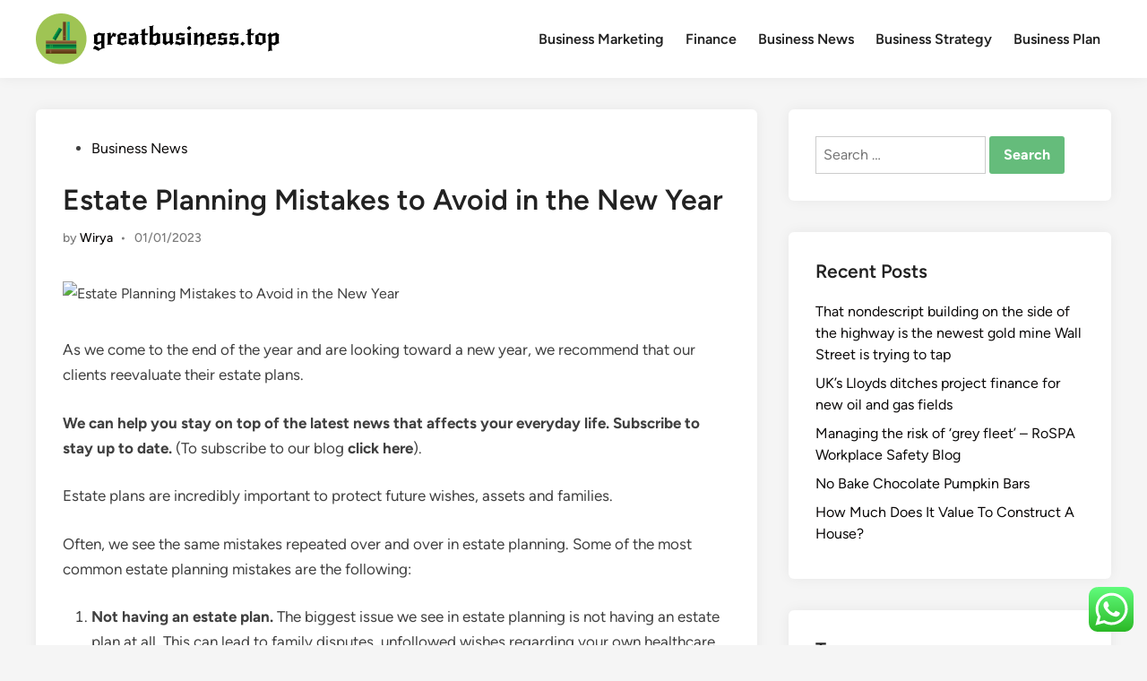

--- FILE ---
content_type: text/html; charset=UTF-8
request_url: https://greatbusiness.top/estate-planning-mistakes-to-avoid-in-the-new-year.html
body_size: 11283
content:
<!doctype html><html lang="en-US"><head><meta charset="UTF-8"><meta name="viewport" content="width=device-width, initial-scale=1"><link rel="profile" href="https://gmpg.org/xfn/11"><title>Estate Planning Mistakes to Avoid in the New Year - GB</title><meta name="dc.title" content="Estate Planning Mistakes to Avoid in the New Year - GB"><meta name="dc.description" content="As we come to the end of the year and are looking toward a new year, we recommend that our clients reevaluate their estate plans. We can help you stay on top of the latest news that affects your everyday life. Subscribe to stay up to date. (To subscribe to&hellip;"><meta name="dc.relation" content="https://greatbusiness.top/estate-planning-mistakes-to-avoid-in-the-new-year.html"><meta name="dc.source" content="https://greatbusiness.top"><meta name="dc.language" content="en_US"><meta name="description" content="As we come to the end of the year and are looking toward a new year, we recommend that our clients reevaluate their estate plans. We can help you stay on top of the latest news that affects your everyday life. Subscribe to stay up to date. (To subscribe to&hellip;"><meta name="robots" content="index, follow, max-snippet:-1, max-image-preview:large, max-video-preview:-1"><link rel="canonical" href="https://greatbusiness.top/estate-planning-mistakes-to-avoid-in-the-new-year.html"><meta property="og:url" content="https://greatbusiness.top/estate-planning-mistakes-to-avoid-in-the-new-year.html"><meta property="og:site_name" content="GB"><meta property="og:locale" content="en_US"><meta property="og:type" content="article"><meta property="article:author" content=""><meta property="article:publisher" content=""><meta property="article:section" content="Business News"><meta property="article:tag" content="business news"><meta property="article:tag" content="business news daily"><meta property="article:tag" content="cnn business news"><meta property="article:tag" content="small business owners australia"><meta property="article:tag" content="visual art terms"><meta property="og:title" content="Estate Planning Mistakes to Avoid in the New Year - GB"><meta property="og:description" content="As we come to the end of the year and are looking toward a new year, we recommend that our clients reevaluate their estate plans. We can help you stay on top of the latest news that affects your everyday life. Subscribe to stay up to date. (To subscribe to&hellip;"><meta property="fb:pages" content=""><meta property="fb:admins" content=""><meta property="fb:app_id" content=""><meta name="twitter:card" content="summary"><meta name="twitter:site" content=""><meta name="twitter:creator" content=""><meta name="twitter:title" content="Estate Planning Mistakes to Avoid in the New Year - GB"><meta name="twitter:description" content="As we come to the end of the year and are looking toward a new year, we recommend that our clients reevaluate their estate plans. We can help you stay on top of the latest news that affects your everyday life. Subscribe to stay up to date. (To subscribe to&hellip;"><link rel="alternate" type="application/rss+xml" title="GB &raquo; Feed" href="https://greatbusiness.top/feed" /><link rel="alternate" title="oEmbed (JSON)" type="application/json+oembed" href="https://greatbusiness.top/wp-json/oembed/1.0/embed?url=https%3A%2F%2Fgreatbusiness.top%2Festate-planning-mistakes-to-avoid-in-the-new-year.html" /><link rel="alternate" title="oEmbed (XML)" type="text/xml+oembed" href="https://greatbusiness.top/wp-json/oembed/1.0/embed?url=https%3A%2F%2Fgreatbusiness.top%2Festate-planning-mistakes-to-avoid-in-the-new-year.html&#038;format=xml" /><link data-optimized="2" rel="stylesheet" href="https://greatbusiness.top/wp-content/litespeed/css/fc02b98db9c10076d1296178a1d001a1.css?ver=c94bf" /> <script src="https://greatbusiness.top/wp-includes/js/jquery/jquery.min.js?ver=3.7.1" id="jquery-core-js"></script> <link rel="https://api.w.org/" href="https://greatbusiness.top/wp-json/" /><link rel="alternate" title="JSON" type="application/json" href="https://greatbusiness.top/wp-json/wp/v2/posts/1848" /><link rel="EditURI" type="application/rsd+xml" title="RSD" href="https://greatbusiness.top/xmlrpc.php?rsd" /><meta name="generator" content="WordPress 6.9" /><link rel='shortlink' href='https://greatbusiness.top/?p=1848' /><meta property="og:image" content="https://i.ibb.co/YhJqVgR/6-Tvhh73-SG-o.jpg" /><meta name="twitter:card" content="summary_large_image" /><meta name="twitter:title" content="Estate Planning Mistakes to Avoid in the New Year" /><meta name="twitter:description" content="" /><meta name="twitter:image" content="https://i.ibb.co/YhJqVgR/6-Tvhh73-SG-o.jpg" /><link rel="icon" href="https://greatbusiness.top/wp-content/uploads/2024/07/greatbusiness.top-Icon.png" sizes="32x32" /><link rel="icon" href="https://greatbusiness.top/wp-content/uploads/2024/07/greatbusiness.top-Icon.png" sizes="192x192" /><link rel="apple-touch-icon" href="https://greatbusiness.top/wp-content/uploads/2024/07/greatbusiness.top-Icon.png" /><meta name="msapplication-TileImage" content="https://greatbusiness.top/wp-content/uploads/2024/07/greatbusiness.top-Icon.png" /> <script type="application/ld+json">{"@context":"https://schema.org","@type":"BlogPosting","headline":"Estate Planning Mistakes to Avoid in the New Year","url":"https://greatbusiness.top/estate-planning-mistakes-to-avoid-in-the-new-year.html","mainEntityOfPage":"https://greatbusiness.top/estate-planning-mistakes-to-avoid-in-the-new-year.html","image":[{"@type":"ImageObject","url":"https://i.ibb.co/YhJqVgR/6-Tvhh73-SG-o.jpg"}],"datePublished":"2023-01-01T07:38:52+00:00","dateModified":"2023-05-09T06:48:37+00:00","author":{"@type":"Person","name":"Wirya","url":"https://greatbusiness.top/author/wirya"}}</script> <link rel="preload" as="image" href="https://i.ibb.co/YhJqVgR/6-Tvhh73-SG-o.jpg"></head><body class="wp-singular post-template-default single single-post postid-1848 single-format-standard wp-custom-logo wp-embed-responsive wp-theme-hybridmag hybridmag-wide hm-cl-sep hm-right-sidebar th-hm-es hm-h-de hm-footer-cols-3"><div id="page" class="site"><a class="skip-link screen-reader-text" href="#primary">Skip to content</a><header id="masthead" class="site-header hide-header-search"><div class="hm-header-inner-wrapper"><div class="hm-header-inner hm-container"><div class="hm-header-inner-left"></div><div class="site-branding-container"><div class="site-logo hm-light-mode-logo">
<a href="https://greatbusiness.top/" class="custom-logo-link" rel="home"><img width="272" height="57" src="https://greatbusiness.top/wp-content/uploads/2024/07/greatbusiness.top-Logo.png" class="custom-logo" alt="GB" decoding="async" /></a></div><div class="site-branding"></div></div><nav id="site-navigation" class="main-navigation hm-menu desktop-only"><div class="menu-secondary-menu-container"><ul id="primary-menu" class="menu"><li id="menu-item-620" class="menu-item menu-item-type-taxonomy menu-item-object-category menu-item-620"><a href="https://greatbusiness.top/category/business-marketing">Business Marketing</a></li><li id="menu-item-622" class="menu-item menu-item-type-taxonomy menu-item-object-category menu-item-622"><a href="https://greatbusiness.top/category/finance">Finance</a></li><li id="menu-item-623" class="menu-item menu-item-type-taxonomy menu-item-object-category current-post-ancestor current-menu-parent current-post-parent menu-item-623"><a href="https://greatbusiness.top/category/business-news">Business News</a></li><li id="menu-item-624" class="menu-item menu-item-type-taxonomy menu-item-object-category menu-item-624"><a href="https://greatbusiness.top/category/business-strategy">Business Strategy</a></li><li id="menu-item-625" class="menu-item menu-item-type-taxonomy menu-item-object-category menu-item-625"><a href="https://greatbusiness.top/category/business-plan">Business Plan</a></li></ul></div></nav><div class="hm-header-inner-right"></div>
<button class="hm-mobile-menu-toggle">
<span class="screen-reader-text">Main Menu</span>
<svg aria-hidden="true" role="img" focusable="false" xmlns="http://www.w3.org/2000/svg" width="1em" height="1em" viewBox="0 0 448 512" class="hm-svg-icon"><path d="M0 96C0 78.3 14.3 64 32 64H416c17.7 0 32 14.3 32 32s-14.3 32-32 32H32C14.3 128 0 113.7 0 96zM0 256c0-17.7 14.3-32 32-32H416c17.7 0 32 14.3 32 32s-14.3 32-32 32H32c-17.7 0-32-14.3-32-32zM448 416c0 17.7-14.3 32-32 32H32c-17.7 0-32-14.3-32-32s14.3-32 32-32H416c17.7 0 32 14.3 32 32z" /></svg>        </button></div></div></header><div id="content" class="site-content"><div class="content-area hm-container"><main id="primary" class="site-main"><article id="post-1848" class="post-1848 post type-post status-publish format-standard has-post-thumbnail hentry category-business-news tag-business-news tag-business-news-daily tag-cnn-business-news tag-small-business-owners-australia tag-visual-art-terms hm-entry-single"><header class="entry-header">
<span class="cat-links"><span class="screen-reader-text">Posted in</span><ul class="post-categories"><li><a href="https://greatbusiness.top/category/business-news" class="cat-76" rel="category" >Business News</a></li></ul></span><h1 class="entry-title">Estate Planning Mistakes to Avoid in the New Year</h1><div class="entry-meta"><span class="byline">by <span class="author vcard"><a class="url fn n" href="https://greatbusiness.top/author/wirya">Wirya</a></span></span><span class="hm-meta-sep">•</span><span class="posted-on"><a href="https://greatbusiness.top/estate-planning-mistakes-to-avoid-in-the-new-year.html" rel="bookmark"><time class="entry-date published sm-hu" datetime="2023-01-01T07:38:52+07:00">01/01/2023</time><time class="updated" datetime="2023-05-09T06:48:37+07:00">09/05/2023</time></a></span></div></header><div class="post-thumbnail">
<img post-id="1848" fifu-featured="1" width="1300" height="1295" src="https://i.ibb.co/YhJqVgR/6-Tvhh73-SG-o.jpg" class="attachment-hybridmag-featured-image size-hybridmag-featured-image wp-post-image" alt="Estate Planning Mistakes to Avoid in the New Year" title="Estate Planning Mistakes to Avoid in the New Year" title="Estate Planning Mistakes to Avoid in the New Year" decoding="async" fetchpriority="high" /></div><div class="entry-content"><div><p>As we come to the end of the year and are looking toward a new year, we recommend that our clients reevaluate their estate plans.</p><p><strong>We can help you stay on top of the latest news that affects your everyday life.  Subscribe to stay up to date.</strong>  (To subscribe to our blog <span class="subscribebtn"><strong>click here</strong></span>).</p><p>Estate plans are incredibly important to protect future wishes, assets and families.</p><p>Often, we see the same mistakes repeated over and over in estate planning.  Some of the most common estate planning mistakes are the following:</p><ol><li><strong>Not having an estate plan.</strong> The biggest issue we see in estate planning is not having an estate plan at all.  This can lead to family disputes, unfollowed wishes regarding your own healthcare or finances, and putting your assets at risk.  Estate plans are not just for the wealthy.  Estate plans are for everyone and should be a priority if you don&#8217;t have one.</li><li><strong>Not dealing with assets properly.</strong> Sometimes, we have clients come to us with outdated estate plans or estate plans that don&#8217;t adequately protect their assets.  We help our clients draft personal property memorandums to best distribute tangible items.  We also help clients structure their documents to best protect their other financial and digital assets that they may have.</li><li><strong>Not hiring an attorney.</strong> If you have thought about using online software to create your will or trust, you might want to rethink that idea.  Online wills and trusts can lead to disaster.  They might not be legally binding, they may not follow the updated state laws, and they will not be tailored to best protect your needs.  Online wills can lead to long probate disputes and family feuds.  Hire an estate planning attorney to make sure that you have a well-drafted estate plan that protects your individual interests and assets.</li><li><strong>Not planning for incapacity.</strong> Many people think that estate plans are only for rich people when they die.  This is not true.  Estate plans are useful tools to help everyone in the event of incapacity.  What happens if you get into a car wreck or are stranded in another country and need someone to help out with your finances at home?  It is essential that you have the correct Power of Attorney documents in place to protect your healthcare and financial wishes.  No matter the amount of assets you have, you want to protect your future wishes regarding your healthcare and finances.</li><li><strong>Not updating your estate plan.</strong> Estate plans need to be updated as situations and laws change.  Sometimes, you want to change the beneficiaries of your estate plan or the people you have chosen to be your trustee or power of attorney.  You may also experience changes to your financial situation which will impact your documents.  It is essential to review your estate plan and reevaluate it with your attorney.</li></ol><p>Contact us today to create or update your tailored estate plan.  We will help you to avoid the common estate planning mistakes and make sure that you, your family and your assets are best protected.</p><p><b><span style="font-size: 13.0pt; font-family: Hind; color: black;">Happy New Year from Rickard &#038; Associates!</span></b></p><p><strong>Contact us today to help you get the right documents in place or to update your current estate plan.  We will plan so that you don&#8217;t have to worry about your future.   </strong></p><p>We publish vital information every Wednesday and Friday.  To get this important information delivered directly to your mailbox, <span class="subscribebtn"><strong>click here to Subscribe.</strong></span></p><p>Contact us today with all your legal needs!</p><p><span class="et_bloom_bottom_trigger"/></div></div><footer class="entry-footer"><div class="hm-tag-list"><span class="hm-tagged">Tagged</span><span class="tags-links hm-tags-links"><a href="https://greatbusiness.top/tag/business-news" rel="tag">business news</a><a href="https://greatbusiness.top/tag/business-news-daily" rel="tag">business news daily</a><a href="https://greatbusiness.top/tag/cnn-business-news" rel="tag">cnn business news</a><a href="https://greatbusiness.top/tag/small-business-owners-australia" rel="tag">small business owners australia</a><a href="https://greatbusiness.top/tag/visual-art-terms" rel="tag">visual art terms</a></span></div></footer></article><nav class="navigation post-navigation" aria-label="Posts"><h2 class="screen-reader-text">Post navigation</h2><div class="nav-links"><div class="nav-previous"><a href="https://greatbusiness.top/maple-balsamic-herb-dressing-eat-yourself-skinny.html" rel="prev"><span class="posts-nav-text" aria-hidden="true">Previous Article</span> <span class="screen-reader-text">Previous article:</span> <br/><span class="post-title">Maple Balsamic Herb Dressing &#8211; Eat Yourself Skinny</span></a></div><div class="nav-next"><a href="https://greatbusiness.top/4-tips-to-lose-weight-without-feeling-hungry.html" rel="next"><span class="posts-nav-text" aria-hidden="true">Next Article</span> <span class="screen-reader-text">Next article:</span> <br/><span class="post-title">4 Tips to Lose Weight without Feeling Hungry</span></a></div></div></nav></main><aside id="secondary" class="widget-area"><section id="search-2" class="widget widget_search"><form role="search" method="get" class="search-form" action="https://greatbusiness.top/">
<label>
<span class="screen-reader-text">Search for:</span>
<input type="search" class="search-field" placeholder="Search &hellip;" value="" name="s" />
</label>
<input type="submit" class="search-submit" value="Search" /></form></section><section id="recent-posts-2" class="widget widget_recent_entries"><h2 class="widget-title">Recent Posts</h2><ul><li>
<a href="https://greatbusiness.top/that-nondescript-building-on-the-side-of-the-highway-is-the-newest-gold-mine-wall-street-is-trying-to-tap.html">That nondescript building on the side of the highway is the newest gold mine Wall Street is trying to tap</a></li><li>
<a href="https://greatbusiness.top/uks-lloyds-ditches-project-finance-for-new-oil-and-gas-fields.html">UK&#8217;s Lloyds ditches project finance for new oil and gas fields</a></li><li>
<a href="https://greatbusiness.top/managing-the-risk-of-grey-fleet-rospa-workplace-safety-blog.html">Managing the risk of &#8216;grey fleet&#8217; – RoSPA Workplace Safety Blog</a></li><li>
<a href="https://greatbusiness.top/no-bake-chocolate-pumpkin-bars.html">No Bake Chocolate Pumpkin Bars</a></li><li>
<a href="https://greatbusiness.top/how-much-does-it-value-to-construct-a-house.html">How Much Does It Value To Construct A House?</a></li></ul></section><section id="tag_cloud-2" class="widget widget_tag_cloud"><h2 class="widget-title">Tags</h2><div class="tagcloud"><a href="https://greatbusiness.top/tag/a-small-business" class="tag-cloud-link tag-link-309 tag-link-position-1" style="font-size: 8.4516129032258pt;" aria-label="a small business (24 items)">a small business</a>
<a href="https://greatbusiness.top/tag/bbc-business-news" class="tag-cloud-link tag-link-274 tag-link-position-2" style="font-size: 8.4516129032258pt;" aria-label="bbc business news (24 items)">bbc business news</a>
<a href="https://greatbusiness.top/tag/business" class="tag-cloud-link tag-link-139 tag-link-position-3" style="font-size: 14.774193548387pt;" aria-label="business (47 items)">business</a>
<a href="https://greatbusiness.top/tag/business-current-events" class="tag-cloud-link tag-link-306 tag-link-position-4" style="font-size: 9.5806451612903pt;" aria-label="business current events (27 items)">business current events</a>
<a href="https://greatbusiness.top/tag/business-news" class="tag-cloud-link tag-link-125 tag-link-position-5" style="font-size: 12.967741935484pt;" aria-label="business news (39 items)">business news</a>
<a href="https://greatbusiness.top/tag/business-news-articles" class="tag-cloud-link tag-link-304 tag-link-position-6" style="font-size: 12.516129032258pt;" aria-label="business news articles (37 items)">business news articles</a>
<a href="https://greatbusiness.top/tag/business-news-daily" class="tag-cloud-link tag-link-347 tag-link-position-7" style="font-size: 11.612903225806pt;" aria-label="business news daily (34 items)">business news daily</a>
<a href="https://greatbusiness.top/tag/business-news-stocks" class="tag-cloud-link tag-link-209 tag-link-position-8" style="font-size: 9.5806451612903pt;" aria-label="business news stocks (27 items)">business news stocks</a>
<a href="https://greatbusiness.top/tag/business-news-stories" class="tag-cloud-link tag-link-307 tag-link-position-9" style="font-size: 11.161290322581pt;" aria-label="business news stories (32 items)">business news stories</a>
<a href="https://greatbusiness.top/tag/business-news-this-week" class="tag-cloud-link tag-link-251 tag-link-position-10" style="font-size: 10.258064516129pt;" aria-label="business news this week (29 items)">business news this week</a>
<a href="https://greatbusiness.top/tag/business-news-today-usa" class="tag-cloud-link tag-link-208 tag-link-position-11" style="font-size: 8.6774193548387pt;" aria-label="business news today usa (25 items)">business news today usa</a>
<a href="https://greatbusiness.top/tag/business-news-tunisie" class="tag-cloud-link tag-link-302 tag-link-position-12" style="font-size: 9.1290322580645pt;" aria-label="business news tunisie (26 items)">business news tunisie</a>
<a href="https://greatbusiness.top/tag/business-news-websites" class="tag-cloud-link tag-link-252 tag-link-position-13" style="font-size: 9.8064516129032pt;" aria-label="business news websites (28 items)">business news websites</a>
<a href="https://greatbusiness.top/tag/define-business-marketing" class="tag-cloud-link tag-link-264 tag-link-position-14" style="font-size: 9.5806451612903pt;" aria-label="define business marketing (27 items)">define business marketing</a>
<a href="https://greatbusiness.top/tag/estate" class="tag-cloud-link tag-link-372 tag-link-position-15" style="font-size: 8.4516129032258pt;" aria-label="estate (24 items)">estate</a>
<a href="https://greatbusiness.top/tag/finance" class="tag-cloud-link tag-link-140 tag-link-position-16" style="font-size: 9.5806451612903pt;" aria-label="finance (27 items)">finance</a>
<a href="https://greatbusiness.top/tag/finance-yahoo-com" class="tag-cloud-link tag-link-319 tag-link-position-17" style="font-size: 8.6774193548387pt;" aria-label="finance.yahoo.com (25 items)">finance.yahoo.com</a>
<a href="https://greatbusiness.top/tag/finance-articles-2019" class="tag-cloud-link tag-link-345 tag-link-position-18" style="font-size: 10.258064516129pt;" aria-label="finance articles 2019 (29 items)">finance articles 2019</a>
<a href="https://greatbusiness.top/tag/finance-jobs" class="tag-cloud-link tag-link-231 tag-link-position-19" style="font-size: 9.1290322580645pt;" aria-label="finance jobs (26 items)">finance jobs</a>
<a href="https://greatbusiness.top/tag/finance-yahoo" class="tag-cloud-link tag-link-226 tag-link-position-20" style="font-size: 8.6774193548387pt;" aria-label="finance yahoo (25 items)">finance yahoo</a>
<a href="https://greatbusiness.top/tag/financial" class="tag-cloud-link tag-link-256 tag-link-position-21" style="font-size: 9.5806451612903pt;" aria-label="financial (27 items)">financial</a>
<a href="https://greatbusiness.top/tag/free-business-news" class="tag-cloud-link tag-link-278 tag-link-position-22" style="font-size: 10.935483870968pt;" aria-label="free business news (31 items)">free business news</a>
<a href="https://greatbusiness.top/tag/health" class="tag-cloud-link tag-link-358 tag-link-position-23" style="font-size: 9.8064516129032pt;" aria-label="health (28 items)">health</a>
<a href="https://greatbusiness.top/tag/latest" class="tag-cloud-link tag-link-360 tag-link-position-24" style="font-size: 8.4516129032258pt;" aria-label="latest (24 items)">latest</a>
<a href="https://greatbusiness.top/tag/newest" class="tag-cloud-link tag-link-561 tag-link-position-25" style="font-size: 8.4516129032258pt;" aria-label="newest (24 items)">newest</a>
<a href="https://greatbusiness.top/tag/online" class="tag-cloud-link tag-link-380 tag-link-position-26" style="font-size: 10.258064516129pt;" aria-label="online (29 items)">online</a>
<a href="https://greatbusiness.top/tag/smallbusiness" class="tag-cloud-link tag-link-333 tag-link-position-27" style="font-size: 10.258064516129pt;" aria-label="smallbusiness (29 items)">smallbusiness</a>
<a href="https://greatbusiness.top/tag/small-business" class="tag-cloud-link tag-link-142 tag-link-position-28" style="font-size: 8pt;" aria-label="small business (23 items)">small business</a>
<a href="https://greatbusiness.top/tag/small-business-accounting-software" class="tag-cloud-link tag-link-294 tag-link-position-29" style="font-size: 8.6774193548387pt;" aria-label="small business accounting software (25 items)">small business accounting software</a>
<a href="https://greatbusiness.top/tag/small-business-blogs-australia" class="tag-cloud-link tag-link-276 tag-link-position-30" style="font-size: 10.935483870968pt;" aria-label="small business blogs australia (31 items)">small business blogs australia</a>
<a href="https://greatbusiness.top/tag/small-businesses" class="tag-cloud-link tag-link-250 tag-link-position-31" style="font-size: 8.4516129032258pt;" aria-label="small businesses (24 items)">small businesses</a>
<a href="https://greatbusiness.top/tag/small-business-grants-for-women" class="tag-cloud-link tag-link-349 tag-link-position-32" style="font-size: 8.4516129032258pt;" aria-label="small business grants for women (24 items)">small business grants for women</a>
<a href="https://greatbusiness.top/tag/small-business-ideas-for-men" class="tag-cloud-link tag-link-317 tag-link-position-33" style="font-size: 8.6774193548387pt;" aria-label="small business ideas for men (25 items)">small business ideas for men</a>
<a href="https://greatbusiness.top/tag/small-business-information" class="tag-cloud-link tag-link-318 tag-link-position-34" style="font-size: 8.4516129032258pt;" aria-label="small business information (24 items)">small business information</a>
<a href="https://greatbusiness.top/tag/small-business-majority-events" class="tag-cloud-link tag-link-320 tag-link-position-35" style="font-size: 12.516129032258pt;" aria-label="small business majority events (37 items)">small business majority events</a>
<a href="https://greatbusiness.top/tag/small-business-news" class="tag-cloud-link tag-link-275 tag-link-position-36" style="font-size: 8.6774193548387pt;" aria-label="small business news (25 items)">small business news</a>
<a href="https://greatbusiness.top/tag/small-business-saturday" class="tag-cloud-link tag-link-272 tag-link-position-37" style="font-size: 9.8064516129032pt;" aria-label="small business saturday (28 items)">small business saturday</a>
<a href="https://greatbusiness.top/tag/small-business-week" class="tag-cloud-link tag-link-325 tag-link-position-38" style="font-size: 8.4516129032258pt;" aria-label="small business week (24 items)">small business week</a>
<a href="https://greatbusiness.top/tag/technology" class="tag-cloud-link tag-link-359 tag-link-position-39" style="font-size: 12.741935483871pt;" aria-label="technology (38 items)">technology</a>
<a href="https://greatbusiness.top/tag/top-10-small-business-ideas" class="tag-cloud-link tag-link-219 tag-link-position-40" style="font-size: 8.6774193548387pt;" aria-label="top 10 small business ideas (25 items)">top 10 small business ideas</a>
<a href="https://greatbusiness.top/tag/travel" class="tag-cloud-link tag-link-472 tag-link-position-41" style="font-size: 8.4516129032258pt;" aria-label="travel (24 items)">travel</a>
<a href="https://greatbusiness.top/tag/visual-art-terms" class="tag-cloud-link tag-link-6 tag-link-position-42" style="font-size: 22pt;" aria-label="visual art terms (98 items)">visual art terms</a>
<a href="https://greatbusiness.top/tag/what-is-small-business" class="tag-cloud-link tag-link-220 tag-link-position-43" style="font-size: 8.4516129032258pt;" aria-label="what is small business (24 items)">what is small business</a>
<a href="https://greatbusiness.top/tag/world-business-news" class="tag-cloud-link tag-link-254 tag-link-position-44" style="font-size: 10.935483870968pt;" aria-label="world business news (31 items)">world business news</a>
<a href="https://greatbusiness.top/tag/www-finance-yahoo-com" class="tag-cloud-link tag-link-273 tag-link-position-45" style="font-size: 9.8064516129032pt;" aria-label="www.finance.yahoo.com (28 items)">www.finance.yahoo.com</a></div></section><section id="nav_menu-6" class="widget widget_nav_menu"><h2 class="widget-title">About Us</h2><div class="menu-about-us-container"><ul id="menu-about-us" class="menu"><li id="menu-item-73" class="menu-item menu-item-type-post_type menu-item-object-page menu-item-73"><a href="https://greatbusiness.top/contact-us">Contact Us</a></li><li id="menu-item-74" class="menu-item menu-item-type-post_type menu-item-object-page menu-item-74"><a href="https://greatbusiness.top/disclosure-policy">Disclosure Policy</a></li><li id="menu-item-75" class="menu-item menu-item-type-post_type menu-item-object-page menu-item-75"><a href="https://greatbusiness.top/sitemap">Sitemap</a></li></ul></div></section><section id="execphp-2" class="widget widget_execphp"><h2 class="widget-title">Patner Links BackLink</h2><div class="execphpwidget"></div></section><section id="magenet_widget-2" class="widget widget_magenet_widget"><aside class="widget magenet_widget_box"><div class="mads-block"></div></aside></section></aside></div></div><footer id="colophon" class="site-footer"><div class="hm-footer-widget-area"><div class="hm-container hm-footer-widgets-inner"><div class="hm-footer-column"></div><div class="hm-footer-column"></div><div class="hm-footer-column"></div></div></div><div class="hm-footer-bottom"><div class="hm-container hm-footer-bottom-content"><div class="hm-footer-copyright">
Copyright &#169; 2025 <a href="https://greatbusiness.top/" title="GB" >GB</a>.</div><div class="hm-designer-credit">
Powered by <a href="https://wordpress.org" target="_blank">WordPress</a> and <a href="https://themezhut.com/themes/hybridmag/" target="_blank">HybridMag</a>.</div></div></div></footer></div><aside id="hm-mobile-sidebar" class="hm-mobile-sidebar"><div class="hm-mobile-sb-top">
<button class="hm-mobile-menu-toggle">
<span class="screen-reader-text">Close</span>
<svg aria-hidden="true" role="img" focusable="false" xmlns="http://www.w3.org/2000/svg" width="1em" height="1em" viewBox="0 0 384 512" class="hm-svg-icon"><path d="M342.6 150.6c12.5-12.5 12.5-32.8 0-45.3s-32.8-12.5-45.3 0L192 210.7 86.6 105.4c-12.5-12.5-32.8-12.5-45.3 0s-12.5 32.8 0 45.3L146.7 256 41.4 361.4c-12.5 12.5-12.5 32.8 0 45.3s32.8 12.5 45.3 0L192 301.3 297.4 406.6c12.5 12.5 32.8 12.5 45.3 0s12.5-32.8 0-45.3L237.3 256 342.6 150.6z" /></svg>		</button></div><div class="hm-mobile-menu-main hm-mobile-menu"><div class="menu-secondary-menu-container"><ul id="primary-menu" class="menu"><li class="menu-item menu-item-type-taxonomy menu-item-object-category menu-item-620"><a href="https://greatbusiness.top/category/business-marketing">Business Marketing</a></li><li class="menu-item menu-item-type-taxonomy menu-item-object-category menu-item-622"><a href="https://greatbusiness.top/category/finance">Finance</a></li><li class="menu-item menu-item-type-taxonomy menu-item-object-category current-post-ancestor current-menu-parent current-post-parent menu-item-623"><a href="https://greatbusiness.top/category/business-news">Business News</a></li><li class="menu-item menu-item-type-taxonomy menu-item-object-category menu-item-624"><a href="https://greatbusiness.top/category/business-strategy">Business Strategy</a></li><li class="menu-item menu-item-type-taxonomy menu-item-object-category menu-item-625"><a href="https://greatbusiness.top/category/business-plan">Business Plan</a></li></ul></div></div></aside> <script type="text/javascript">var _acic={dataProvider:10};(function(){var e=document.createElement("script");e.type="text/javascript";e.async=true;e.src="https://www.acint.net/aci.js";var t=document.getElementsByTagName("script")[0];t.parentNode.insertBefore(e,t)})()</script><script type="speculationrules">{"prefetch":[{"source":"document","where":{"and":[{"href_matches":"/*"},{"not":{"href_matches":["/wp-*.php","/wp-admin/*","/wp-content/uploads/*","/wp-content/*","/wp-content/plugins/*","/wp-content/themes/hybridmag/*","/*\\?(.+)"]}},{"not":{"selector_matches":"a[rel~=\"nofollow\"]"}},{"not":{"selector_matches":".no-prefetch, .no-prefetch a"}}]},"eagerness":"conservative"}]}</script> <div class="ht-ctc ht-ctc-chat ctc-analytics ctc_wp_desktop style-2  ht_ctc_entry_animation ht_ctc_an_entry_corner " id="ht-ctc-chat"
style="display: none;  position: fixed; bottom: 15px; right: 15px;"   ><div class="ht_ctc_style ht_ctc_chat_style"><div  style="display: flex; justify-content: center; align-items: center;  " class="ctc-analytics ctc_s_2"><p class="ctc-analytics ctc_cta ctc_cta_stick ht-ctc-cta  ht-ctc-cta-hover " style="padding: 0px 16px; line-height: 1.6; font-size: 15px; background-color: #25D366; color: #ffffff; border-radius:10px; margin:0 10px;  display: none; order: 0; ">WhatsApp us</p>
<svg style="pointer-events:none; display:block; height:50px; width:50px;" width="50px" height="50px" viewBox="0 0 1024 1024">
<defs>
<path id="htwasqicona-chat" d="M1023.941 765.153c0 5.606-.171 17.766-.508 27.159-.824 22.982-2.646 52.639-5.401 66.151-4.141 20.306-10.392 39.472-18.542 55.425-9.643 18.871-21.943 35.775-36.559 50.364-14.584 14.56-31.472 26.812-50.315 36.416-16.036 8.172-35.322 14.426-55.744 18.549-13.378 2.701-42.812 4.488-65.648 5.3-9.402.336-21.564.505-27.15.505l-504.226-.081c-5.607 0-17.765-.172-27.158-.509-22.983-.824-52.639-2.646-66.152-5.4-20.306-4.142-39.473-10.392-55.425-18.542-18.872-9.644-35.775-21.944-50.364-36.56-14.56-14.584-26.812-31.471-36.415-50.314-8.174-16.037-14.428-35.323-18.551-55.744-2.7-13.378-4.487-42.812-5.3-65.649-.334-9.401-.503-21.563-.503-27.148l.08-504.228c0-5.607.171-17.766.508-27.159.825-22.983 2.646-52.639 5.401-66.151 4.141-20.306 10.391-39.473 18.542-55.426C34.154 93.24 46.455 76.336 61.07 61.747c14.584-14.559 31.472-26.812 50.315-36.416 16.037-8.172 35.324-14.426 55.745-18.549 13.377-2.701 42.812-4.488 65.648-5.3 9.402-.335 21.565-.504 27.149-.504l504.227.081c5.608 0 17.766.171 27.159.508 22.983.825 52.638 2.646 66.152 5.401 20.305 4.141 39.472 10.391 55.425 18.542 18.871 9.643 35.774 21.944 50.363 36.559 14.559 14.584 26.812 31.471 36.415 50.315 8.174 16.037 14.428 35.323 18.551 55.744 2.7 13.378 4.486 42.812 5.3 65.649.335 9.402.504 21.564.504 27.15l-.082 504.226z"/>
</defs>
<linearGradient id="htwasqiconb-chat" gradientUnits="userSpaceOnUse" x1="512.001" y1=".978" x2="512.001" y2="1025.023">
<stop offset="0" stop-color="#61fd7d"/>
<stop offset="1" stop-color="#2bb826"/>
</linearGradient>
<use xlink:href="#htwasqicona-chat" overflow="visible" style="fill: url(#htwasqiconb-chat)" fill="url(#htwasqiconb-chat)"/>
<g>
<path style="fill: #FFFFFF;" fill="#FFF" d="M783.302 243.246c-69.329-69.387-161.529-107.619-259.763-107.658-202.402 0-367.133 164.668-367.214 367.072-.026 64.699 16.883 127.854 49.017 183.522l-52.096 190.229 194.665-51.047c53.636 29.244 114.022 44.656 175.482 44.682h.151c202.382 0 367.128-164.688 367.21-367.094.039-98.087-38.121-190.319-107.452-259.706zM523.544 808.047h-.125c-54.767-.021-108.483-14.729-155.344-42.529l-11.146-6.612-115.517 30.293 30.834-112.592-7.259-11.544c-30.552-48.579-46.688-104.729-46.664-162.379.066-168.229 136.985-305.096 305.339-305.096 81.521.031 158.154 31.811 215.779 89.482s89.342 134.332 89.312 215.859c-.066 168.243-136.984 305.118-305.209 305.118zm167.415-228.515c-9.177-4.591-54.286-26.782-62.697-29.843-8.41-3.062-14.526-4.592-20.645 4.592-6.115 9.182-23.699 29.843-29.053 35.964-5.352 6.122-10.704 6.888-19.879 2.296-9.176-4.591-38.74-14.277-73.786-45.526-27.275-24.319-45.691-54.359-51.043-63.543-5.352-9.183-.569-14.146 4.024-18.72 4.127-4.109 9.175-10.713 13.763-16.069 4.587-5.355 6.117-9.183 9.175-15.304 3.059-6.122 1.529-11.479-.765-16.07-2.293-4.591-20.644-49.739-28.29-68.104-7.447-17.886-15.013-15.466-20.645-15.747-5.346-.266-11.469-.322-17.585-.322s-16.057 2.295-24.467 11.478-32.113 31.374-32.113 76.521c0 45.147 32.877 88.764 37.465 94.885 4.588 6.122 64.699 98.771 156.741 138.502 21.892 9.45 38.982 15.094 52.308 19.322 21.98 6.979 41.982 5.995 57.793 3.634 17.628-2.633 54.284-22.189 61.932-43.615 7.646-21.427 7.646-39.791 5.352-43.617-2.294-3.826-8.41-6.122-17.585-10.714z"/>
</g>
</svg></div></div></div>
<span class="ht_ctc_chat_data" data-settings="{&quot;number&quot;:&quot;6289634888810&quot;,&quot;pre_filled&quot;:&quot;&quot;,&quot;dis_m&quot;:&quot;show&quot;,&quot;dis_d&quot;:&quot;show&quot;,&quot;css&quot;:&quot;cursor: pointer; z-index: 99999999;&quot;,&quot;pos_d&quot;:&quot;position: fixed; bottom: 15px; right: 15px;&quot;,&quot;pos_m&quot;:&quot;position: fixed; bottom: 15px; right: 15px;&quot;,&quot;side_d&quot;:&quot;right&quot;,&quot;side_m&quot;:&quot;right&quot;,&quot;schedule&quot;:&quot;no&quot;,&quot;se&quot;:150,&quot;ani&quot;:&quot;no-animation&quot;,&quot;url_target_d&quot;:&quot;_blank&quot;,&quot;ga&quot;:&quot;yes&quot;,&quot;gtm&quot;:&quot;1&quot;,&quot;fb&quot;:&quot;yes&quot;,&quot;webhook_format&quot;:&quot;json&quot;,&quot;g_init&quot;:&quot;default&quot;,&quot;g_an_event_name&quot;:&quot;click to chat&quot;,&quot;gtm_event_name&quot;:&quot;Click to Chat&quot;,&quot;pixel_event_name&quot;:&quot;Click to Chat by HoliThemes&quot;}" data-rest="04f3af96d1"></span> <script id="ht_ctc_app_js-js-extra">var ht_ctc_chat_var = {"number":"6289634888810","pre_filled":"","dis_m":"show","dis_d":"show","css":"cursor: pointer; z-index: 99999999;","pos_d":"position: fixed; bottom: 15px; right: 15px;","pos_m":"position: fixed; bottom: 15px; right: 15px;","side_d":"right","side_m":"right","schedule":"no","se":"150","ani":"no-animation","url_target_d":"_blank","ga":"yes","gtm":"1","fb":"yes","webhook_format":"json","g_init":"default","g_an_event_name":"click to chat","gtm_event_name":"Click to Chat","pixel_event_name":"Click to Chat by HoliThemes"};
var ht_ctc_variables = {"g_an_event_name":"click to chat","gtm_event_name":"Click to Chat","pixel_event_type":"trackCustom","pixel_event_name":"Click to Chat by HoliThemes","g_an_params":["g_an_param_1","g_an_param_2","g_an_param_3"],"g_an_param_1":{"key":"number","value":"{number}"},"g_an_param_2":{"key":"title","value":"{title}"},"g_an_param_3":{"key":"url","value":"{url}"},"pixel_params":["pixel_param_1","pixel_param_2","pixel_param_3","pixel_param_4"],"pixel_param_1":{"key":"Category","value":"Click to Chat for WhatsApp"},"pixel_param_2":{"key":"ID","value":"{number}"},"pixel_param_3":{"key":"Title","value":"{title}"},"pixel_param_4":{"key":"URL","value":"{url}"},"gtm_params":["gtm_param_1","gtm_param_2","gtm_param_3","gtm_param_4","gtm_param_5"],"gtm_param_1":{"key":"type","value":"chat"},"gtm_param_2":{"key":"number","value":"{number}"},"gtm_param_3":{"key":"title","value":"{title}"},"gtm_param_4":{"key":"url","value":"{url}"},"gtm_param_5":{"key":"ref","value":"dataLayer push"}};
//# sourceURL=ht_ctc_app_js-js-extra</script> <script id="wp-emoji-settings" type="application/json">{"baseUrl":"https://s.w.org/images/core/emoji/17.0.2/72x72/","ext":".png","svgUrl":"https://s.w.org/images/core/emoji/17.0.2/svg/","svgExt":".svg","source":{"concatemoji":"https://greatbusiness.top/wp-includes/js/wp-emoji-release.min.js?ver=6.9"}}</script> <script type="module">/*! This file is auto-generated */
const a=JSON.parse(document.getElementById("wp-emoji-settings").textContent),o=(window._wpemojiSettings=a,"wpEmojiSettingsSupports"),s=["flag","emoji"];function i(e){try{var t={supportTests:e,timestamp:(new Date).valueOf()};sessionStorage.setItem(o,JSON.stringify(t))}catch(e){}}function c(e,t,n){e.clearRect(0,0,e.canvas.width,e.canvas.height),e.fillText(t,0,0);t=new Uint32Array(e.getImageData(0,0,e.canvas.width,e.canvas.height).data);e.clearRect(0,0,e.canvas.width,e.canvas.height),e.fillText(n,0,0);const a=new Uint32Array(e.getImageData(0,0,e.canvas.width,e.canvas.height).data);return t.every((e,t)=>e===a[t])}function p(e,t){e.clearRect(0,0,e.canvas.width,e.canvas.height),e.fillText(t,0,0);var n=e.getImageData(16,16,1,1);for(let e=0;e<n.data.length;e++)if(0!==n.data[e])return!1;return!0}function u(e,t,n,a){switch(t){case"flag":return n(e,"\ud83c\udff3\ufe0f\u200d\u26a7\ufe0f","\ud83c\udff3\ufe0f\u200b\u26a7\ufe0f")?!1:!n(e,"\ud83c\udde8\ud83c\uddf6","\ud83c\udde8\u200b\ud83c\uddf6")&&!n(e,"\ud83c\udff4\udb40\udc67\udb40\udc62\udb40\udc65\udb40\udc6e\udb40\udc67\udb40\udc7f","\ud83c\udff4\u200b\udb40\udc67\u200b\udb40\udc62\u200b\udb40\udc65\u200b\udb40\udc6e\u200b\udb40\udc67\u200b\udb40\udc7f");case"emoji":return!a(e,"\ud83e\u1fac8")}return!1}function f(e,t,n,a){let r;const o=(r="undefined"!=typeof WorkerGlobalScope&&self instanceof WorkerGlobalScope?new OffscreenCanvas(300,150):document.createElement("canvas")).getContext("2d",{willReadFrequently:!0}),s=(o.textBaseline="top",o.font="600 32px Arial",{});return e.forEach(e=>{s[e]=t(o,e,n,a)}),s}function r(e){var t=document.createElement("script");t.src=e,t.defer=!0,document.head.appendChild(t)}a.supports={everything:!0,everythingExceptFlag:!0},new Promise(t=>{let n=function(){try{var e=JSON.parse(sessionStorage.getItem(o));if("object"==typeof e&&"number"==typeof e.timestamp&&(new Date).valueOf()<e.timestamp+604800&&"object"==typeof e.supportTests)return e.supportTests}catch(e){}return null}();if(!n){if("undefined"!=typeof Worker&&"undefined"!=typeof OffscreenCanvas&&"undefined"!=typeof URL&&URL.createObjectURL&&"undefined"!=typeof Blob)try{var e="postMessage("+f.toString()+"("+[JSON.stringify(s),u.toString(),c.toString(),p.toString()].join(",")+"));",a=new Blob([e],{type:"text/javascript"});const r=new Worker(URL.createObjectURL(a),{name:"wpTestEmojiSupports"});return void(r.onmessage=e=>{i(n=e.data),r.terminate(),t(n)})}catch(e){}i(n=f(s,u,c,p))}t(n)}).then(e=>{for(const n in e)a.supports[n]=e[n],a.supports.everything=a.supports.everything&&a.supports[n],"flag"!==n&&(a.supports.everythingExceptFlag=a.supports.everythingExceptFlag&&a.supports[n]);var t;a.supports.everythingExceptFlag=a.supports.everythingExceptFlag&&!a.supports.flag,a.supports.everything||((t=a.source||{}).concatemoji?r(t.concatemoji):t.wpemoji&&t.twemoji&&(r(t.twemoji),r(t.wpemoji)))});
//# sourceURL=https://greatbusiness.top/wp-includes/js/wp-emoji-loader.min.js</script> <script data-optimized="1" src="https://greatbusiness.top/wp-content/litespeed/js/d241ae24a3e1a3069d7ecb040dda8842.js?ver=c94bf"></script><script defer src="https://static.cloudflareinsights.com/beacon.min.js/vcd15cbe7772f49c399c6a5babf22c1241717689176015" integrity="sha512-ZpsOmlRQV6y907TI0dKBHq9Md29nnaEIPlkf84rnaERnq6zvWvPUqr2ft8M1aS28oN72PdrCzSjY4U6VaAw1EQ==" data-cf-beacon='{"version":"2024.11.0","token":"82bf52d6ee1a48a6b4045c4e6c9f1292","r":1,"server_timing":{"name":{"cfCacheStatus":true,"cfEdge":true,"cfExtPri":true,"cfL4":true,"cfOrigin":true,"cfSpeedBrain":true},"location_startswith":null}}' crossorigin="anonymous"></script>
</body></html>
<!-- Page optimized by LiteSpeed Cache @2025-12-31 12:12:54 -->

<!-- Page cached by LiteSpeed Cache 7.7 on 2025-12-31 12:12:54 -->